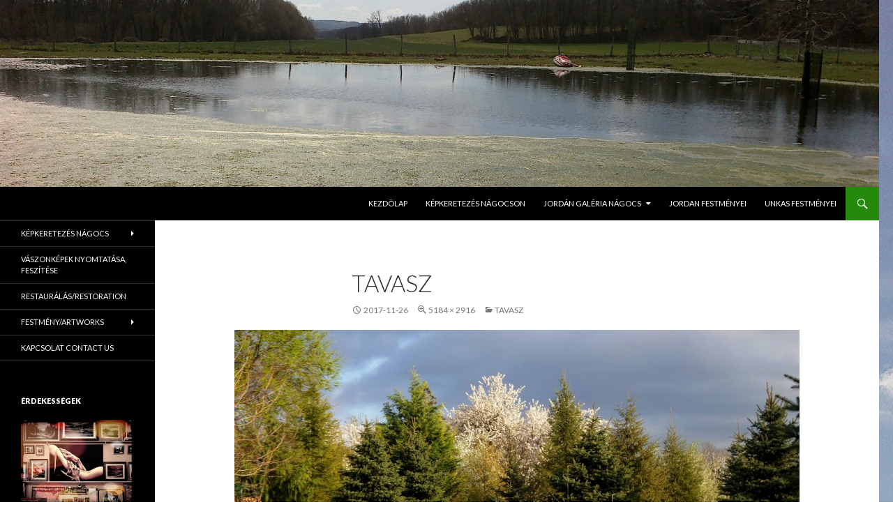

--- FILE ---
content_type: text/html; charset=UTF-8
request_url: http://galleryjordansiofok.hu/?attachment_id=1386
body_size: 3649
content:
<!DOCTYPE html>
<!--[if IE 7]>
<html class="ie ie7" lang="hu-HU">
<![endif]-->
<!--[if IE 8]>
<html class="ie ie8" lang="hu-HU">
<![endif]-->
<!--[if !(IE 7) | !(IE 8) ]><!-->
<html lang="hu-HU">
<!--<![endif]-->
<head>
	<meta charset="UTF-8">
	<meta name="viewport" content="width=device-width">
	<title>Tavasz | Jordán Galéria Siófok</title>
	<link rel="profile" href="http://gmpg.org/xfn/11">
	<link rel="pingback" href="http://galleryjordansiofok.hu/xmlrpc.php">
	<!--[if lt IE 9]>
	<script src="http://galleryjordansiofok.hu/wp-content/themes/twentyfourteen/js/html5.js"></script>
	<![endif]-->
	<link rel="alternate" type="application/rss+xml" title="Jordán Galéria Siófok &raquo; hírcsatorna" href="http://galleryjordansiofok.hu/?feed=rss2" />
<link rel="alternate" type="application/rss+xml" title="Jordán Galéria Siófok &raquo; hozzászólás hírcsatorna" href="http://galleryjordansiofok.hu/?feed=comments-rss2" />
<link rel='stylesheet' id='twentyfourteen-lato-css'  href='//fonts.googleapis.com/css?family=Lato%3A300%2C400%2C700%2C900%2C300italic%2C400italic%2C700italic' type='text/css' media='all' />
<link rel='stylesheet' id='genericons-css'  href='http://galleryjordansiofok.hu/wp-content/themes/twentyfourteen/genericons/genericons.css?ver=3.0.2' type='text/css' media='all' />
<link rel='stylesheet' id='twentyfourteen-style-css'  href='http://galleryjordansiofok.hu/wp-content/themes/twentyfourteen/style.css?ver=3.8.41' type='text/css' media='all' />
<!--[if lt IE 9]>
<link rel='stylesheet' id='twentyfourteen-ie-css'  href='http://galleryjordansiofok.hu/wp-content/themes/twentyfourteen/css/ie.css?ver=20131205' type='text/css' media='all' />
<![endif]-->
<link rel='stylesheet' id='lightboxStyle-css'  href='http://galleryjordansiofok.hu/wp-content/plugins/lightbox-plus/css/textframe/colorbox.css?ver=2.6' type='text/css' media='screen' />
<script type='text/javascript' src='http://galleryjordansiofok.hu/wp-includes/js/jquery/jquery.js?ver=1.10.2'></script>
<script type='text/javascript' src='http://galleryjordansiofok.hu/wp-includes/js/jquery/jquery-migrate.min.js?ver=1.2.1'></script>
<script type='text/javascript' src='http://galleryjordansiofok.hu/wp-content/themes/twentyfourteen/js/keyboard-image-navigation.js?ver=20130402'></script>
<link rel="EditURI" type="application/rsd+xml" title="RSD" href="http://galleryjordansiofok.hu/xmlrpc.php?rsd" />
<link rel="wlwmanifest" type="application/wlwmanifest+xml" href="http://galleryjordansiofok.hu/wp-includes/wlwmanifest.xml" /> 
<meta name="generator" content="WordPress 3.8.41" />
<link rel='canonical' href='http://galleryjordansiofok.hu/?attachment_id=1386' />
<link rel='shortlink' href='http://galleryjordansiofok.hu/?p=1386' />
	<style type="text/css" id="twentyfourteen-header-css">
			.site-title,
		.site-description {
			clip: rect(1px 1px 1px 1px); /* IE7 */
			clip: rect(1px, 1px, 1px, 1px);
			position: absolute;
		}
		</style>
	<style type="text/css" id="custom-background-css">
body.custom-background { background-color: #ffffff; background-image: url('http://galleryjordansiofok.hu/wp-content/uploads/2014/04/2013-04-11-08343.jpg'); background-repeat: repeat-y; background-position: top center; background-attachment: scroll; }
</style>
</head>

<body class="attachment single single-attachment postid-1386 attachmentid-1386 attachment-jpeg custom-background header-image full-width singular">
<div id="page" class="hfeed site">
		<div id="site-header">
		<a href="http://galleryjordansiofok.hu/" rel="home">
			<img src="http://galleryjordansiofok.hu/wp-content/uploads/2014/05/cropped-2013-04-11-080.jpg" width="1260" height="268" alt="">
		</a>
	</div>
	
	<header id="masthead" class="site-header" role="banner">
		<div class="header-main">
			<h1 class="site-title"><a href="http://galleryjordansiofok.hu/" rel="home">Jordán Galéria Siófok</a></h1>

			<div class="search-toggle">
				<a href="#search-container" class="screen-reader-text">Keresés</a>
			</div>

			<nav id="primary-navigation" class="site-navigation primary-navigation" role="navigation">
				<h1 class="menu-toggle">Elsődleges menü</h1>
				<a class="screen-reader-text skip-link" href="#content">Megszakítás</a>
				<div class="menu-gallery-jordan-container"><ul id="menu-gallery-jordan" class="nav-menu"><li id="menu-item-336" class="menu-item menu-item-type-post_type menu-item-object-page menu-item-336"><a href="http://galleryjordansiofok.hu/">Kezdölap</a></li>
<li id="menu-item-1695" class="menu-item menu-item-type-post_type menu-item-object-page menu-item-1695"><a href="http://galleryjordansiofok.hu/?page_id=370">Képkeretezés Nágocson</a></li>
<li id="menu-item-337" class="menu-item menu-item-type-post_type menu-item-object-page menu-item-has-children menu-item-337"><a href="http://galleryjordansiofok.hu/?page_id=24">Jordán Galéria Nágocs</a>
<ul class="sub-menu">
	<li id="menu-item-378" class="menu-item menu-item-type-post_type menu-item-object-page menu-item-378"><a href="http://galleryjordansiofok.hu/?page_id=362">Művészet/Art</a></li>
</ul>
</li>
<li id="menu-item-334" class="menu-item menu-item-type-post_type menu-item-object-page menu-item-334"><a href="http://galleryjordansiofok.hu/?page_id=32">Jordan Festményei</a></li>
<li id="menu-item-333" class="menu-item menu-item-type-post_type menu-item-object-page menu-item-333"><a href="http://galleryjordansiofok.hu/?page_id=34">Unkas Festményei</a></li>
</ul></div>			</nav>
		</div>

		<div id="search-container" class="search-box-wrapper hide">
			<div class="search-box">
				<form role="search" method="get" class="search-form" action="http://galleryjordansiofok.hu/">
				<label>
					<span class="screen-reader-text">Keresés:</span>
					<input type="search" class="search-field" placeholder="Keresés &hellip;" value="" name="s" title="Keresés:" />
				</label>
				<input type="submit" class="search-submit" value="Keresés" />
			</form>			</div>
		</div>
	</header><!-- #masthead -->

	<div id="main" class="site-main">

	<section id="primary" class="content-area image-attachment">
		<div id="content" class="site-content" role="main">

				<article id="post-1386" class="post-1386 attachment type-attachment status-inherit hentry">
				<header class="entry-header">
					<h1 class="entry-title">Tavasz</h1>
					<div class="entry-meta">

						<span class="entry-date"><time class="entry-date" datetime="2017-11-26T20:08:43+00:00">2017-11-26</time></span>

						<span class="full-size-link"><a href="http://galleryjordansiofok.hu/wp-content/uploads/20160410_1744498.jpg">5184 &times; 2916</a></span>

						<span class="parent-post-link"><a href="http://galleryjordansiofok.hu/?attachment_id=1386" rel="gallery">Tavasz</a></span>
											</div><!-- .entry-meta -->
				</header><!-- .entry-header -->

				<div class="entry-content">
					<div class="entry-attachment">
						<div class="attachment">
							<a href="http://galleryjordansiofok.hu/?attachment_id=1387" rel="attachment"><img width="810" height="455" src="http://galleryjordansiofok.hu/wp-content/uploads/20160410_1744498-1024x576.jpg" class="attachment-810x810" alt="Tavasz" /></a>						</div><!-- .attachment -->

											</div><!-- .entry-attachment -->

									</div><!-- .entry-content -->
			</article><!-- #post-## -->

			<nav id="image-navigation" class="navigation image-navigation">
				<div class="nav-links">
				<a href='http://galleryjordansiofok.hu/?attachment_id=1385'><div class="previous-image">Előző kép</div></a>				<a href='http://galleryjordansiofok.hu/?attachment_id=1387'><div class="next-image">Következő kép</div></a>				</div><!-- .nav-links -->
			</nav><!-- #image-navigation -->

			
<div id="comments" class="comments-area">

	
			
</div><!-- #comments -->

		
		</div><!-- #content -->
	</section><!-- #primary -->

<div id="secondary">
		<h2 class="site-description">Jordán Galéria Siófok</h2>
	
		<nav role="navigation" class="navigation site-navigation secondary-navigation">
		<div class="menu-aktualis-container"><ul id="menu-aktualis" class="menu"><li id="menu-item-1501" class="menu-item menu-item-type-post_type menu-item-object-page menu-item-has-children menu-item-1501"><a href="http://galleryjordansiofok.hu/?page_id=545">Képkeretezés Nágocs</a>
<ul class="sub-menu">
	<li id="menu-item-1522" class="menu-item menu-item-type-post_type menu-item-object-page menu-item-1522"><a href="http://galleryjordansiofok.hu/?page_id=593">Tükör</a></li>
</ul>
</li>
<li id="menu-item-1513" class="menu-item menu-item-type-post_type menu-item-object-page menu-item-1513"><a href="http://galleryjordansiofok.hu/?page_id=548">Vászonképek nyomtatása, feszítése</a></li>
<li id="menu-item-1503" class="menu-item menu-item-type-post_type menu-item-object-page menu-item-1503"><a href="http://galleryjordansiofok.hu/?page_id=379">Restaurálás/Restoration</a></li>
<li id="menu-item-1500" class="menu-item menu-item-type-post_type menu-item-object-page menu-item-has-children menu-item-1500"><a href="http://galleryjordansiofok.hu/?page_id=364">Festmény/Artworks</a>
<ul class="sub-menu">
	<li id="menu-item-1502" class="menu-item menu-item-type-post_type menu-item-object-page menu-item-1502"><a href="http://galleryjordansiofok.hu/?page_id=366">Megrendelés/Order</a></li>
	<li id="menu-item-476" class="menu-item menu-item-type-post_type menu-item-object-page menu-item-476"><a href="http://galleryjordansiofok.hu/?page_id=258">Ár &#8211; minta</a></li>
	<li id="menu-item-473" class="menu-item menu-item-type-post_type menu-item-object-page menu-item-473"><a href="http://galleryjordansiofok.hu/?page_id=412">Kártyák, utalványok</a></li>
</ul>
</li>
<li id="menu-item-479" class="menu-item menu-item-type-post_type menu-item-object-page menu-item-479"><a href="http://galleryjordansiofok.hu/?page_id=247">KAPCSOLAT Contact us</a></li>
</ul></div>	</nav>
	
		<div id="primary-sidebar" class="primary-sidebar widget-area" role="complementary">
		<aside id="text-11" class="widget widget_text"><h1 class="widget-title">Érdekességek</h1>			<div class="textwidget"><a href="http://galleryjordansiofok.hu/?page_id=558"><img class="alignnone size-medium wp-image-926" alt="olalla" src="http://galleryjordansiofok.hu/wp-content/uploads/olalla-300x225.jpg" width="300" height="225" /></a></div>
		</aside><aside id="text-16" class="widget widget_text"><h1 class="widget-title">Jordán Család</h1>			<div class="textwidget"><a href="http://galleryjordansiofok.hu/?page_id=561"><img class="alignnone size-medium wp-image-1831" alt="2" src="http://galleryjordansiofok.hu/wp-content/uploads/2-300x256.jpg" width="300" height="256" /></a></div>
		</aside><aside id="text-17" class="widget widget_text"><h1 class="widget-title">Ajánlatunk / Festmény</h1>			<div class="textwidget"><a href="http://galleryjordansiofok.hu/?page_id=609"><img class="alignnone size-medium wp-image-884" alt="galeria" src="http://galleryjordansiofok.hu/wp-content/uploads/galeria-300x168.jpg" width="300" height="168" /></a></div>
		</aside><aside id="calendar-2" class="widget widget_calendar"><h1 class="widget-title">Naptár</h1><div id="calendar_wrap"><table id="wp-calendar">
	<caption>2026. január  </caption>
	<thead>
	<tr>
		<th scope="col" title="hétfő">H</th>
		<th scope="col" title="kedd">K</th>
		<th scope="col" title="szerda">S</th>
		<th scope="col" title="csütörtök">C</th>
		<th scope="col" title="péntek">P</th>
		<th scope="col" title="szombat">S</th>
		<th scope="col" title="vasárnap">V</th>
	</tr>
	</thead>

	<tfoot>
	<tr>
		<td colspan="3" id="prev" class="pad">&nbsp;</td>
		<td class="pad">&nbsp;</td>
		<td colspan="3" id="next" class="pad">&nbsp;</td>
	</tr>
	</tfoot>

	<tbody>
	<tr>
		<td colspan="3" class="pad">&nbsp;</td><td>1</td><td>2</td><td>3</td><td>4</td>
	</tr>
	<tr>
		<td>5</td><td>6</td><td>7</td><td>8</td><td>9</td><td>10</td><td>11</td>
	</tr>
	<tr>
		<td>12</td><td>13</td><td>14</td><td>15</td><td>16</td><td>17</td><td>18</td>
	</tr>
	<tr>
		<td>19</td><td id="today">20</td><td>21</td><td>22</td><td>23</td><td>24</td><td>25</td>
	</tr>
	<tr>
		<td>26</td><td>27</td><td>28</td><td>29</td><td>30</td><td>31</td>
		<td class="pad" colspan="1">&nbsp;</td>
	</tr>
	</tbody>
	</table></div></aside>	</div><!-- #primary-sidebar -->
	</div><!-- #secondary -->

		</div><!-- #main -->

		<footer id="colophon" class="site-footer" role="contentinfo">

			
			<div class="site-info">
								<a href="http://wphu.org">Köszönjük WordPress!</a>
			</div><!-- .site-info -->
		</footer><!-- #colophon -->
	</div><!-- #page -->

	<!-- Lightbox Plus ColorBox v2.6/1.3.32 - 2013.01.24 - Message: 0-->
<script type="text/javascript">
jQuery(document).ready(function($){
  $("a[rel*=lightbox]").colorbox({speed:150,width:"800",height:"600",innerWidth:"780",innerHeight:"680",initialWidth:false,initialHeight:false,maxWidth:"700",maxHeight:"600",opacity:0.3,preloading:false,previous:"<",next:">",close:"Close",overlayClose:false,loop:false,scrolling:false,escKey:false,top:false,right:false,bottom:false,left:false,fixed:true});
});
</script>
<script type='text/javascript' src='http://galleryjordansiofok.hu/wp-content/themes/twentyfourteen/js/functions.js?ver=20131209'></script>
<script type='text/javascript' src='http://galleryjordansiofok.hu/wp-content/plugins/lightbox-plus/js/jquery.colorbox.1.3.32.js?ver=1.3.32'></script>
</body>
</html>